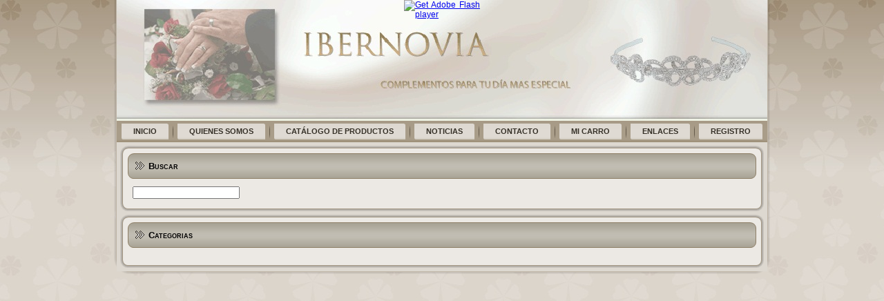

--- FILE ---
content_type: text/html; charset=UTF-8
request_url: http://ibernovia.es/
body_size: 10033
content:
<!DOCTYPE html PUBLIC "-//W3C//DTD XHTML 1.0 Transitional//EN" "http://www.w3.org/TR/xhtml1/DTD/xhtml1-transitional.dtd">
<html xmlns="http://www.w3.org/1999/xhtml" dir="ltr" lang="es-ES" xml:lang="es">
	<head>
    <meta http-equiv="Content-Type" content="text/html; charset=iso-8859-1" />
<meta http-equiv="X-UA-Compatible" content="IE=EmulateIE7" />
<meta name="Keywords" content="tocados y pamelas,fabricantes mantillas,fabricantes cancanes y broches,fabricantes peinas y coronas,complementos novia,comunion,complementos flamenca" />
<meta name="Description" content="Trajes y adornos de boda (confeccion, al por menor)" />
<meta name="Author" content="internet@infoandujar.com" />        
		<title>Ibernovia :: Complementos para tu dia mas especial</title>
    <link rel="stylesheet" href="./css/style.css" type="text/css" media="screen" />
<!--[if IE 6]><link rel="stylesheet" href="./css/style.ie6.css" type="text/css" media="screen" /><![endif]-->
<!--[if IE 7]><link rel="stylesheet" href="./css/style.ie7.css" type="text/css" media="screen" /><![endif]-->
<script type="text/javascript" src="./jsp/script.js"></script>
<script type="text/javascript" src="./jsp/formulario.js"></script>  
<script type="text/javascript" src="./jsp/jquery-1.4.2.min.js"></script>
<!-- JavaScript de Anim-Tree -->
<script src="./jsp/utils.js" type="text/javascript"></script>
<script src="./jsp/AnimTree.js" type="text/javascript"></script>
<script src="./jsp/treeparams.js" type="text/javascript"></script>
<!-- JavaScript de Slimbox  --> 
<script type="text/javascript" src="./jsp/slimbox/js/slimbox2.js"></script>
<link rel="stylesheet" href="./jsp/slimbox/css/slimbox2.css" type="text/css" media="screen" />    
    
<script language="JavaScript" type="text/javascript">
    function mostrarImagen(foto,imagen,foto2) {
        var contenedor_imagen = document.getElementById("imagen_prin");
        contenedor_imagen.innerHTML = '<img src="'+foto+'" title="'+imagen+'" border="0" />';
    		
        var enlace = document.getElementById("flash");
        enlace.href = foto2;
    }
    	
    function restablecer(ele){
        ele.style.background="#ffffff";
    }
    	
    function cambiar(ele){
        ele.style.textDecoration='underline';
    }
    	
    function normal(ele){
        ele.style.textDecoration='none';
    } 
</script>        
	</head>
	<body>
		<div id="art-page-background-middle-texture">
			<div id="art-main">
				<div class="art-sheet">
					<div class="art-sheet-tl"></div>
					<div class="art-sheet-tr"></div>
					<div class="art-sheet-bl"></div>
					<div class="art-sheet-br"></div>
					<div class="art-sheet-tc"></div>
					<div class="art-sheet-bc"></div>
					<div class="art-sheet-cl"></div>
					<div class="art-sheet-cr"></div>
					<div class="art-sheet-cc"></div>
					<div class="art-sheet-body">
						<div class="art-header">
							<div class="art-header-center">
								<div class="art-header-jpeg"></div>
							</div>
							<script type="text/javascript" src="./jsp/swfobject.js"></script>
							<div id="art-flash-area">
								<div id="art-flash-container">
									<object classid="clsid:D27CDB6E-AE6D-11cf-96B8-444553540000" width="942" height="235" id="art-flash-object">
										<param name="movie" value="images/flash.swf" valuetype="data"></param>
										<param name="quality" value="high" valuetype="data"></param>
										<param name="scale" value="exactfit" valuetype="data"></param>
										<param name="wmode" value="transparent" valuetype="data"></param>
										<param name="flashvars" value="color1=0xFFFFFF&alpha1=.50&framerate1=24&loop=false&wmode=transparent" valuetype="data"></param>
										<param name="swfliveconnect" value="true" valuetype="data"></param>
										<!--[if !IE]>-->
										<object type="application/x-shockwave-flash" data="images/flash.swf" width="942" height="235">
											<param name="quality" value="high" valuetype="data"></param>
											<param name="scale" value="exactfit" valuetype="data"></param>
											<param name="wmode" value="transparent" valuetype="data"></param>
											<param name="flashvars" value="color1=0xFFFFFF&alpha1=.50&framerate1=24&loop=true&wmode=transparent" valuetype="data"></param>
											<param name="swfliveconnect" value="true" valuetype="data"></param>
											<!--<![endif]-->
											<div class="art-flash-alt"><a href="http://www.adobe.com/go/getflashplayer"><img src="http://www.adobe.com/images/shared/download_buttons/get_flash_player.gif" alt="Get Adobe Flash player" /></a></div>
											<!--[if !IE]>-->
										</object>
										<!--<![endif]-->
									</object>
								</div>
							</div>
							<script type="text/javascript">swfobject.switchOffAutoHideShow();swfobject.registerObject("art-flash-object", "9.0.0", "expressInstall.swf");</script>
							<div class="art-logo"></div>
						</div>
						<div class="art-nav">
							<div class="l"></div>
							<div class="r"></div>
                            <ul class="art-menu">
    <li>
			<a href="index.php?go=home">
			
            <span class="l"> </span>
            <span class="r"> </span>
            <span class="t">Inicio</span>
        </a>
    </li>

    <li>
			<a href="index.php?go=weare">
	
            <span class="l"> </span>
            <span class="r"> </span>
            <span class="t">Quienes Somos</span>
        </a>
    </li>  

    <li>
			<a href="index.php?go=catalogo">
            <span class="l"> </span>
            <span class="r"> </span>
            <span class="t">Cat&aacute;logo de Productos</span>
        </a>
    </li>  
    
    <li>
			<a href="index.php?go=noticias">
	
            <span class="l"> </span>
            <span class="r"> </span>
            <span class="t">Noticias</span>
        </a>
    </li>                                              
    
    <li>
			<a href="index.php?go=contact">
            <span class="l"> </span>
            <span class="r"> </span>
            <span class="t">Contacto</span>
        </a>
    </li>     
    
    <li>
			<a href="index.php?go=micarro">
            <span class="l"> </span>
            <span class="r"> </span>
            <span class="t">Mi carro</span>
        </a>
    </li>                                                               	
    
    <li>
			<a href="index.php?go=enlaces">
            <span class="l"> </span>
            <span class="r"> </span>
            <span class="t">Enlaces</span>
        </a>
    </li>     
    
    <li>
			<a href="index.php?go=registro">
            <span class="l"> </span>
            <span class="r"> </span>
            <span class="t">Registro</span>
        </a>
    </li>                         
 </ul>						</div>
                                                                                                
						<div class="art-content-layout">
							<div class="art-content-layout-row">
								<div class="art-layout-cell art-sidebar1">
                                <style type='text/css'>
.elementoVisible {display:block;}
.elementoOculto {display:none;}
.linkContraido {
     cursor: pointer;
     color: #3e382d;     
	 width:180px;
	 height:20px;
     padding-top:4px;
	 font-size:12px;
     font-weight:bold;
     font-family:Arial,sans-serif;     
}
.linkExpandido {
     cursor: pointer;
     color: #3e382d;
	 width:180px;
	 height:20px;
	 font-size:11px;
     font-style:italic;
     font-weight:bold; 
}
</style>
<script type="text/javascript">
function desplegarContraer(cual,desde) {
 var elElemento=document.getElementById(cual);
 if(elElemento.className == 'elementoVisible') {
       elElemento.className = 'elementoOculto';
       desde.className = 'linkContraido';
 } else {
           elElemento.className = 'elementoVisible';
           desde.className = 'linkExpandido';
      }
}

function form_search()
{
	document.form_search.w.style.background=bgcolor_normal;
	var error="";
	var linea=1;
	
	if (vacio(document.form_search.w.value)) {
		linea++;
		error+="Debe introducir una palabra a buscar.\n";
		document.form_search.w.style.background=bgcolor_error;
	}
	
	if (!error)
	{
		document.form_search.action="?go=catalogo&w="+document.form_search.w.value;
		document.form_search.submit();
	}
	else
	{	
		alert(error);
	}
}
</script> 
<div class="art-block">
    <div class="art-block-tl"></div>
    <div class="art-block-tr"></div>
    <div class="art-block-bl"></div>
    <div class="art-block-br"></div>
    <div class="art-block-tc"></div>
    <div class="art-block-bc"></div>
    <div class="art-block-cl"></div>
    <div class="art-block-cr"></div>
    <div class="art-block-cc"></div>
    <div class="art-block-body">
        <div class="art-blockheader">
            <div class="l"></div>
            <div class="r"></div>
            <h3 class="t">Buscar</h3>
        </div>
        
        <div class="art-blockcontent">
            <div class="art-blockcontent-body">
                <div>
		          <form method='post' action="javascript:form_search()" name="form_search" id="form_search">   
                    <input type="text" value="" name="w" id="w" onclick="javascript:restablecer(this)"/>
		          </form>
                </div>
                <div class="cleared"></div>
            </div>
        </div>
        
        <div class="cleared"></div>
    </div>
</div>

<div class="art-block">
    <div class="art-block-tl"></div>
    <div class="art-block-tr"></div>
    <div class="art-block-bl"></div>
    <div class="art-block-br"></div>
    <div class="art-block-tc"></div>
    <div class="art-block-bc"></div>
    <div class="art-block-cl"></div>
	<div class="art-block-cr"></div>
    <div class="art-block-cc"></div>
    <div class="art-block-body">
        <div class="art-blockheader">
            <div class="l"></div>
            <div class="r"></div>
            <h3 class="t">Categorias</h3>
        </div>
        
        <div class="art-blockcontent">
            <div class="art-blockcontent-body">
    			<div>


--- FILE ---
content_type: text/css
request_url: http://ibernovia.es/css/style.css
body_size: 27865
content:
/**
 * Hoja de estilos para Ibernovia
 **/

#art-main, table
{
    font-family: Tahoma, Arial, Helvetica, Sans-Serif;
    font-style: normal;
    font-weight: normal;
    font-size: 12px;
    text-align: justify;
}

h1, h2, h3, h4, h5, h6, p, a, ul, ol, li
{
    margin: 0;
    padding: 0;
}

body
{
  margin: 0 auto;
  padding: 0;
  color: #2C2820;
  background-color: #D9D2C9;
  background-image: url('../images/Bottom_texture.jpg');
  background-repeat: repeat;
  background-attachment: fixed;
  background-position: top left;
}

.art-postcontent,
.art-postcontent li,
.art-postcontent table,
.art-postcontent a,
.art-postcontent a:link,
.art-postcontent a:visited,
.art-postcontent a.visited,
.art-postcontent a:hover,
.art-postcontent a.hovered
{
    font-family: Tahoma, Arial, Helvetica, Sans-Serif;
}

.art-postcontent p
{
    margin: 12px 0 12px 0;
}

h1, h2, h3, h4, h5, h6,
h1 a, h2 a, h3 a, h4 a, h5 a, h6 a,
h1 a:link, h2 a:link, h3 a:link, h4 a:link, h5 a:link, h6 a:link,
h1 a:visited, h2 a:visited, h3 a:visited, h4 a:visited, h5 a:visited, h6 a:visited,
h1 a:hover, h2 a:hover, h3 a:hover, h4 a:hover, h5 a:hover, h6 a:hover
{
  font-family: Verdana, Geneva, Arial, Helvetica, Sans-Serif;
  font-size: 30px;
}

.art-postcontent a
{
  text-decoration: underline;
  color: #625746;
}

.art-postcontent a:link
{
  text-decoration: underline;
  color: #625746;
}

.art-postcontent a:visited, .art-postcontent a.visited
{
  text-decoration: none;
  color: #625747;
}

.art-postcontent  a:hover, .art-postcontent a.hover
{
  text-decoration: none;

  color: #86765F;
}


.art-postcontent h1
{
   margin: 20px 0 20px 0; 
   color: #625746;
 
}

.art-postcontent h2
{
    color: #625746;
   margin: 22px 0 22px 0; 
   font-size: 28px;   
}

.art-postcontent h3
{
   margin: 18px 0 18px 0; 
  color: #625747; 
  font-size: 18px;    
}

.art-postcontent h4
{
   margin: 20px 0 20px 0; 
   color: #2A2822; 
   font-size: 16px;   
}

.art-postcontent h5
{
   margin: 23px 0 23px 0; 
   color: #2A2822;   
   font-size: 14px;
}

.art-postcontent h6
{
   margin: 28px 0 28px 0; 
   color: #2A2822;
   font-size: 12px;      
}

.art-postcontent .contenedor_producto 
{
	float:left;
	width:157px;
	height:225px;
    margin-right:7px;
    margin-top:10px;
    padding-bottom:8px;
    border:1px solid #dbd5cd;
}

.art-postcontent .contenedor_producto2 
{
	float:left;
	width:157px;
	height:225px;
    margin-top:10px;
    padding-bottom:8px;
    border:1px solid #dbd5cd;
}

ul
{
  list-style-type: none;
}

ol
{
  list-style-position: inside;
}

#art-main
{
  position: relative;
  width: 100%;
  left: 0;
  top: 0;
  cursor:default;
}


#art-page-background-middle-texture
{
  position: absolute;
  background-image: url('../images/Middle_texture.jpg');
  background-repeat: repeat-x;
  background-position: top left;
  background-attachment: fixed;
  width:100%;
  min-height:100%;
  overflow:visible;
  
}


.cleared
{
  float: none;
  clear: both;
  margin: 0;
  padding: 0;
  border: none;
  font-size: 1px;
}

form
{
  padding: 0 !important;
  margin: 0 !important;
}

table.position
{
  position: relative;
  width: 100%;
  table-layout: fixed;
}
/* end Page */

/* begin Box, Sheet */
.art-sheet
{
  position: relative;
  margin: 0 auto;
  min-width: 55px;
  min-height: 55px;
}

.art-sheet-body
{
  position: relative;
  padding: 4px;
}

.art-sheet-tr, .art-sheet-tl, .art-sheet-br, .art-sheet-bl, .art-sheet-tc, .art-sheet-bc,.art-sheet-cr, .art-sheet-cl
{
  position: absolute;
}

.art-sheet-tr, .art-sheet-tl, .art-sheet-br, .art-sheet-bl
{
  width: 66px;
  height: 66px;
  background-image: url('../images/sheet_s.png');
}

.art-sheet-tl
{
  top: 0;
  left: 0;
  clip: rect(auto, 33px, 33px, auto);
}

.art-sheet-tr
{
  top: 0;
  right: 0;
  clip: rect(auto, auto, 33px, 33px);
}

.art-sheet-bl
{
  bottom: 0;
  left: 0;
  clip: rect(33px, 33px, auto, auto);
}

.art-sheet-br
{
  bottom: 0;
  right: 0;
  clip: rect(33px, auto, auto, 33px);
}

.art-sheet-tc, .art-sheet-bc
{
  left: 33px;
  right: 33px;
  height: 66px;
  background-image: url('../images/sheet_h.png');
}

.art-sheet-tc
{
  top: 0;
  clip: rect(auto, auto, 33px, auto);
}

.art-sheet-bc
{
  bottom: 0;
  clip: rect(33px, auto, auto, auto);
}

.art-sheet-cr, .art-sheet-cl
{
  top: 33px;
  bottom: 33px;
  width: 66px;
  background-image: url('../images/sheet_v.png');
}

.art-sheet-cr
{
  right: 0;
  clip: rect(auto, auto, auto, 33px);
}

.art-sheet-cl
{
  left: 0;
  clip: rect(auto, 33px, auto, auto);
}

.art-sheet-cc
{
  position: absolute;
  top: 33px;
  left: 33px;
  right: 33px;
  bottom: 33px;
  background-color: #FFFFFF;
}

.art-sheet
{
  top: -4px !important;
  margin-bottom: -4px !important;
  cursor:auto;
  width: 950px;
}


/* end Box, Sheet */

/* begin Header */
div.art-header
{
  margin: 0 auto;
  position: relative;
  width: 100%;
  height: 175px;
  overflow: hidden;
}


div.art-header-center
{
	position: relative;
	width: 942px;
	left:50%;
}



div.art-header-jpeg
{
  position: absolute;
  top: 0;
  left:-50%;
  width: 942px;
  height: 175px;
  background-image: url('../images/header.jpg');
  background-repeat: no-repeat;
  background-position: center center;
}


/* end Header */

/* begin Flash */
#art-flash-area
{
  position: absolute;
  top: 0;
  left: 0;
  width: 942px;
  height: 175px;
  overflow: hidden;
}

#art-flash-container
{
  position: absolute;
  top: -60px;
  left: 0;
  width: 942px;
  height: 235px;
}

#art-flash-container div.art-flash-alt
{
    position: relative;
    width: 110px;
    height: 30px;
    margin: 0 auto;
    top: 60px;
}
/* end Flash */

/* begin Logo */
div.art-logo
{
  display: block;
  position: absolute;
  left: 10px;
  top: 20px;
  width: 500px;
}

h1.art-logo-name
{
  display: block;
  text-align: {HorizontalAlign};
}

h1.art-logo-name, h1.art-logo-name a, h1.art-logo-name a:link, h1.art-logo-name a:visited, h1.art-logo-name a:hover
{
  font-style: normal;
  font-variant: small-caps;
  font-weight: bold;
  font-size: 31px;
  text-decoration: none;
  padding: 0;
  margin: 0;
  color: {NameFontColor} !important;
}


h2.art-logo-text, 
h2.art-logo-text a,
h2.art-logo-text a:link,
h2.art-logo-text a:visited,
h2.art-logo-text a:hover
{
  font-family: Tahoma, Arial, Helvetica, Sans-Serif;
  font-style: normal;
  font-weight: bold;
  font-size: 15px;
  text-transform: uppercase;
  padding: 0;
  margin: 0;
  color: {TextFontColor} !important;
}

h2.art-logo-text
{
  display: block;
  text-align: {HorizontalAlign};
}
/* end Logo */

/* begin Menu */
/* menu structure */

.art-menu a, .art-menu a:link, .art-menu a:visited, .art-menu a:hover
{
    outline: none;
}

.art-menu, .art-menu ul
{
  margin: 0;
  padding: 0;
  border: 0;
  list-style-type: none;
  display: block;
}

.art-menu li
{
  margin: 0;
  padding: 0;
  border: 0;
  display: block;
  float: left;
  position: relative;
  z-index: 5;
  background: none;
}

.art-menu li:hover
{
  z-index: 10000;
  white-space: normal;
}

.art-menu li li
{
  float: none;
}

.art-menu ul
{
  visibility: hidden;
  position: absolute;
  z-index: 10;
  left: 0;
  top: 0;
  background: none;
}

.art-menu li:hover>ul
{
  visibility: visible;
  top: 100%;
}

.art-menu li li:hover>ul
{
  top: 0;
  left: 100%;
}

.art-menu:after, .art-menu ul:after
{
  content: ".";
  height: 0;
  display: block;
  visibility: hidden;
  overflow: hidden;
  clear: both;
}
.art-menu, .art-menu ul
{
  min-height: 0;
}

.art-menu ul
{
  background-image: url('../images/spacer.gif');
  padding: 10px 30px 30px 30px;
  margin: -10px 0 0 -30px;
}

.art-menu ul ul
{
  padding: 30px 30px 30px 10px;
  margin: -30px 0 0 -10px;
}

/* menu structure */

.art-menu
{
  padding: 4px 4px 4px 4px;
}

.art-nav
{
  position: relative;
  height: 31px;
  z-index: 100;
}

.art-nav .l, .art-nav .r
{
  position: absolute;
  z-index: -1;
  top: 0;
  height: 31px;
  background-image: url('../images/nav.png');
}

.art-nav .l
{
  left: 0;
  right: 0;
}

.art-nav .r
{
  right: 0;
  width: 942px;
  clip: rect(auto, auto, auto, 942px);
}
/* end Menu */

/* begin MenuItem */
.art-menu a
{
  position: relative;
  display: block;
  overflow: hidden;
  height: 23px;
  cursor: pointer;
  text-decoration: none;
}

.art-menu li
{
  margin-right: 3px;
  margin-left: 3px;
}

.art-menu ul li
{
    margin:0;
    clear: both;
}

.art-menu a .r, .art-menu a .l
{
  position: absolute;
  display: block;
  top: 0;
  z-index: -1;
  height: 79px;
  background-image: url('../images/menuitem.png');
}

.art-menu a .l
{
  left: 0;
  right: 2px;
}

.art-menu a .r
{
  width: 404px;
  right: 0;
  clip: rect(auto, auto, auto, 402px);
}

.art-menu a .t, .art-menu ul a, .art-menu a, .art-menu a:link, .art-menu a:visited, .art-menu a:hover
{
  font-weight: bold;
  font-size: 11px;
  text-align: left;
  text-decoration: none;
  text-transform: uppercase;
}

.art-menu a .t
{
  color: #353027;
  padding: 0 10px;
  margin: 0 2px;
  line-height: 23px;
  text-align: center;
  margin-right: 7px;
  margin-left: 7px;
}

.art-menu a:hover .l, .art-menu a:hover .r
{
  top: -28px;
}

.art-menu li:hover>a .l, .art-menu li:hover>a .r
{
  top: -28px;
}

.art-menu li:hover a .l, .art-menu li:hover a .r
{
  top: -28px;
}
.art-menu a:hover .t
{
  color: #000000;
}

.art-menu li:hover a .t
{
  color: #000000;
}

.art-menu li:hover>a .t
{
  color: #000000;
}

.art-menu a.active .l, .art-menu a.active .r
{
  top: -28px;
}

.art-menu a.active .t
{
  color: #000000;
}

/* end MenuItem */

/* begin MenuSeparator */
.art-menu .art-menu-li-separator
{
  display: block;
  width: 4px;
  height:23px;
}
.art-nav .art-menu-separator
{
  display: block;
  /*margin:0 auto;*/
  width: 1px;
  height: 23px;
  background-image: url('../images/menuseparator.png');
}
/* end MenuSeparator */

/* begin MenuSubItem */
.art-menu ul a
{
  display: block;
  text-align: center;
  white-space: nowrap;
  height: 20px;
  width: 180px;
  overflow: hidden;
  line-height: 20px;
  background-image: url('../images/subitem.png');
  background-position: left top;
  background-repeat: repeat-x;
  border-width: 1px;
  border-style: solid;
  border-color: #A79A86;
}

.art-nav ul.art-menu ul span, .art-nav ul.art-menu ul span span
{
  display: inline;
  float: none;
  margin: inherit;
  padding: inherit;
  background-image: none;
  text-align: inherit;
  text-decoration: inherit;
}

.art-menu ul a, .art-menu ul a:link, .art-menu ul a:visited, .art-menu ul a:hover, .art-menu ul a:active, .art-nav ul.art-menu ul span, .art-nav ul.art-menu ul span span
{
  text-align: left;
  text-indent: 12px;
  text-decoration: none;
  line-height: 20px;
  color: #353027;

  margin:0;
  padding:0;
}

.art-menu ul li a:hover
{
  color: #000000;
  border-color: #A79A86;
  background-position: 0 -20px;
}

.art-menu ul li:hover>a
{
  color: #000000;
  border-color: #A79A86;
  background-position: 0 -20px;
}

.art-nav .art-menu ul li a:hover span, .art-nav .art-menu ul li a:hover span span
{
  color: #000000;
}

.art-nav .art-menu ul li:hover>a span, .art-nav .art-menu ul li:hover>a span span
{
  color: #000000;
}


/* end MenuSubItem */

/* begin Layout */
.art-content-layout
{
  display: table;
  width: 100%;
  table-layout: fixed;
  border-collapse: collapse;
  background-color: Transparent;
  border: none !important;
  padding:0 !important;
}
.art-layout-cell, .art-content-layout-row
{
  background-color: Transparent;
  vertical-align: top;
  text-align: left;
  border: none !important;
  margin:0 !important;
  padding:0 !important;
}
.art-content-layout .art-content-layout{width: auto;margin:0;}
.art-content-layout .art-layout-cell, .art-content-layout .art-layout-cell .art-content-layout .art-layout-cell{display: table-cell;}
.art-layout-cell .art-layout-cell{display: block;}
.art-content-layout-row {display: table-row;}
.art-layout-glare{position:relative;}/* end Layout */

/* begin Box, Block */
.art-block
{
  position: relative;
  margin: 0 auto;
  min-width: 31px;
  min-height: 31px;
}

.art-block-body
{
  position: relative;
  padding: 11px;
}

.art-block-tr, .art-block-tl, .art-block-br, .art-block-bl, .art-block-tc, .art-block-bc,.art-block-cr, .art-block-cl
{
  position: absolute;
}

.art-block-tr, .art-block-tl, .art-block-br, .art-block-bl
{
  width: 42px;
  height: 42px;
  background-image: url('../images/block_s.png');
}

.art-block-tl
{
  top: 0;
  left: 0;
  clip: rect(auto, 21px, 21px, auto);
}

.art-block-tr
{
  top: 0;
  right: 0;
  clip: rect(auto, auto, 21px, 21px);
}

.art-block-bl
{
  bottom: 0;
  left: 0;
  clip: rect(21px, 21px, auto, auto);
}

.art-block-br
{
  bottom: 0;
  right: 0;
  clip: rect(21px, auto, auto, 21px);
}

.art-block-tc, .art-block-bc
{
  left: 21px;
  right: 21px;
  height: 42px;
  background-image: url('../images/block_h.png');
}

.art-block-tc
{
  top: 0;
  clip: rect(auto, auto, 21px, auto);
}

.art-block-bc
{
  bottom: 0;
  clip: rect(21px, auto, auto, auto);
}

.art-block-cr, .art-block-cl
{
  top: 21px;
  bottom: 21px;
  width: 42px;
  background-image: url('../images/block_v.png');
}

.art-block-cr
{
  right: 0;
  clip: rect(auto, auto, auto, 21px);
}

.art-block-cl
{
  left: 0;
  clip: rect(auto, 21px, auto, auto);
}

.art-block-cc
{
  position: absolute;
  top: 21px;
  left: 21px;
  right: 21px;
  bottom: 21px;
  background-color: #ECE9E4;
}

.art-block
{
  margin: 5px;
}

/* end Box, Block */

/* begin BlockHeader */
.art-blockheader
{
  margin-bottom: 4px;
}

.art-blockheader, .art-blockheader h3.t
{
  position: relative;
  height: 37px;
}

.art-blockheader h3.t,
.art-blockheader h3.t a,
.art-blockheader h3.t a:link,
.art-blockheader h3.t a:visited, 
.art-blockheader h3.t a:hover
{
  color: #000000;
  font-family: Tahoma, Arial, Helvetica, Sans-Serif;
  font-variant: small-caps;
  font-size: 13px;
}

.art-blockheader h3.t
{
  margin:0;
  padding: 0 11px 0 30px;
  white-space: nowrap;
  line-height: 37px;	
}

.art-blockheader .l, .art-blockheader .r
{
  position: absolute;
  height: 37px;
  background-image: url('../images/blockheader.png');
}

.art-blockheader .l
{
  left: 0;
  right: 24px;
}

.art-blockheader .r
{
  width: 942px;
  right: 0;
  clip: rect(auto, auto, auto, 918px);
}

/* end BlockHeader */

/* begin Box, BlockContent */
.art-blockcontent
{
  position: relative;
  margin: 0 auto;
  min-width: 1px;
  min-height: 1px;
}

.art-blockcontent-body
{
  position: relative;
  padding: 7px;
}


.art-blockcontent-body, 
.art-blockcontent-body li, 
.art-blockcontent-body a,
.art-blockcontent-body a:link,
.art-blockcontent-body a:visited,
.art-blockcontent-body a:hover
{
  color: #3E382D;
  font-family: Tahoma, Arial, Helvetica, Sans-Serif;
  font-size: 12px;
}

.art-blockcontent-body p
{
  margin: 6px 0 6px 0;
}

.art-blockcontent-body a
{
  color: #736D5E;
  text-decoration: none;
}

.art-blockcontent-body a:link
{
  color: #736D5E;
  text-decoration: none;
}

.art-blockcontent-body a:visited, .art-blockcontent-body a.visited
{
  color: #988971;

}

.art-blockcontent-body a:hover, .art-blockcontent-body a.hover
{
  color: #7A6C57;

  text-decoration: underline;
}

.art-blockcontent-body ul li
{
  line-height: 125%;    
  color: #534A3C;

  padding: 0 0 0 13px;
  background-image: url('../images/blockcontentbullets.png');
  background-repeat: no-repeat;
}/* end Box, BlockContent */

/* begin Button */
.art-button-wrapper a.art-button,
.art-button-wrapper a.art-button:link,
.art-button-wrapper input.art-button,
.art-button-wrapper button.art-button
{
  text-decoration: none;
  font-family: Tahoma, Arial, Helvetica, Sans-Serif;
  font-style: normal;
  font-weight: bold;
  font-size: 11px;
  position:relative;
  top:0;
  display: inline-block;
  vertical-align: middle;
  white-space: nowrap;
  text-align: center;
  color: #000000 !important;
  width: auto;
  outline: none;
  border: none;
  background: none;
  line-height: 33px;
  height: 33px;
  margin: 0 !important;
  padding: 0 21px !important;
  overflow: visible;
  cursor: pointer;
}

.art-button img, .art-button-wrapper img
{
  margin: 0;
  vertical-align: middle;
}

.art-button-wrapper
{
  vertical-align: middle;
  display: inline-block;
  position: relative;
  height: 33px;
  overflow: hidden;
  white-space: nowrap;
  width: auto;
  margin: 0;
  padding: 0;
  z-index: 0;
}

.firefox2 .art-button-wrapper
{
  display: block;
  float: left;
}

input, select, textarea
{
  vertical-align: middle;
  font-family: Tahoma, Arial, Helvetica, Sans-Serif;
  font-style: normal;
  font-weight: bold;
  font-size: 11px;
}

.art-block select 
{
    width:96%;
}

.art-button-wrapper.hover .art-button, .art-button-wrapper.hover a.art-button:link, .art-button:hover
{
  color: #000000 !important;
  text-decoration: none !important;
}

.art-button-wrapper.active .art-button, .art-button-wrapper.active a.art-button:link
{
  color: #23201A !important;
}

.art-button-wrapper .art-button-l, .art-button-wrapper .art-button-r
{
  display: block;
  position: absolute;
  height: 109px;
  margin: 0;
  padding: 0;
  background-image: url('../images/button.png');
}

.art-button-wrapper .art-button-l
{
  left: 0;
  right: 10px;
}

.art-button-wrapper .art-button-r
{
  width: 409px;
  right: 0;
  clip: rect(auto, auto, auto, 399px);
}

.art-button-wrapper.hover .art-button-l, .art-button-wrapper.hover .art-button-r
{
  top: -38px;
}

.art-button-wrapper.active .art-button-l, .art-button-wrapper.active .art-button-r
{
  top: -76px;
}

.art-button-wrapper input
{
  float: none !important;
}
/* end Button */

/* begin Box, Post */
.art-post
{
  position: relative;
  margin: 0 auto;
  min-width: 23px;
  min-height: 23px;
}

.art-post-body
{
  position: relative;
  padding: 20px;
}

.art-post-tr, .art-post-tl, .art-post-br, .art-post-bl, .art-post-tc, .art-post-bc,.art-post-cr, .art-post-cl
{
  position: absolute;
}

.art-post-tr, .art-post-tl, .art-post-br, .art-post-bl
{
  width: 34px;
  height: 34px;
  background-image: url('../images/post_s.png');
}

.art-post-tl
{
  top: 0;
  left: 0;
  clip: rect(auto, 17px, 17px, auto);
}

.art-post-tr
{
  top: 0;
  right: 0;
  clip: rect(auto, auto, 17px, 17px);
}

.art-post-bl
{
  bottom: 0;
  left: 0;
  clip: rect(17px, 17px, auto, auto);
}

.art-post-br
{
  bottom: 0;
  right: 0;
  clip: rect(17px, auto, auto, 17px);
}

.art-post-tc, .art-post-bc
{
  left: 17px;
  right: 17px;
  height: 34px;
  background-image: url('../images/post_h.png');
}

.art-post-tc
{
  top: 0;
  clip: rect(auto, auto, 17px, auto);
}

.art-post-bc
{
  bottom: 0;
  clip: rect(17px, auto, auto, auto);
}

.art-post-cr, .art-post-cl
{
  top: 17px;
  bottom: 17px;
  width: 34px;
  background-image: url('../images/post_v.png');
}

.art-post-cr
{
  right: 0;
  clip: rect(auto, auto, auto, 17px);
}

.art-post-cl
{
  left: 0;
  clip: rect(auto, 17px, auto, auto);
}

.art-post-cc
{
  position: absolute;
  top: 17px;
  left: 17px;
  right: 17px;
  bottom: 17px;
  background-image: url('../images/post_c.png');
}

.art-post
{
  margin: 5px;
}

a img
{
  border: 0;
}

.art-article img, img.art-article
{
  border: solid 0 #BFB5A6;
  margin: 7px;
}

.art-metadata-icons img
{
  border: none;
  vertical-align: middle;
  margin: 2px;
}

.art-article table, table.art-article
{
  border-collapse: collapse;
  margin: 1px;
}

.art-article th, .art-article td
{
  padding: 2px;
  /*border: solid 1px #A79A86;*/
  vertical-align: top;
  text-align: left;
}

.art-article th
{
  text-align: center;
  vertical-align: middle;
  padding: 7px;
}

pre
{
  overflow: auto;
  padding: 0.1em;
}

/* end Box, Post */

/* begin PostMetadata, PostMetadataHeader */
.art-postmetadataheader
{
  overflow:hidden;
  padding: 1px;
  background-color: #DBD5CD;
  border-color: #BFB5A6;
  border-style: dotted;
  border-width: 0;
}
/* end PostMetadata, PostMetadataHeader */

/* begin PostHeaderIcon */
h2.art-postheader
{
  color: #362F26;
  margin: 6px 0 6px 0;
}

h2.art-postheader, 
h2.art-postheader a, 
h2.art-postheader a:link, 
h2.art-postheader a:visited,
h2.art-postheader a.visited,
h2.art-postheader a:hover,
h2.art-postheader a.hovered
{
  font-size: 28px;
  text-align: center;
}

h2.art-postheader a, h2.art-postheader a:link
{
  text-decoration: none;
  color: #898270;
}

h2.art-postheader a:visited, h2.art-postheader a.visited
{

  color: #706551;
}


h2.art-postheader a:hover,  h2.art-postheader a.hovered
{


  color: #6D685A;
}

/* end PostHeaderIcon */

/* begin PostIcons, PostHeaderIcons */
.art-postheadericons,
.art-postheadericons a,
.art-postheadericons a:link,
.art-postheadericons a:visited,
.art-postheadericons a:hover
{
  font-family: Tahoma, Arial, Helvetica, Sans-Serif;
  font-style: normal;
  font-weight: normal;
  font-size: 11px;
  text-align: center;
  color: #736754;
}

.art-postheadericons
{
  padding: 1px;

}

.art-postheadericons a, .art-postheadericons a:link
{
  font-style: italic;
  text-decoration: none;
  color: #6D685A;
}

.art-postheadericons a:visited, .art-postheadericons a.visited
{

  color: #564D3E;
}

.art-postheadericons a:hover, .art-postheadericons a.hover
{

  font-family: Tahoma, Arial, Helvetica, Sans-Serif;
  text-decoration: underline;
  color: #514D43;
}
/* end PostIcons, PostHeaderIcons */

/* begin PostBullets */
.art-post ol, .art-post ul
{
  margin: 1em 0 1em 2em;
  padding: 0;
}

.art-post li
{
  font-size: 12px;
}

.art-post li ol, .art-post li ul
{
  margin: 0.5em 0 0.5em 2em;
  padding: 0;
}

.art-post li
{
  color: #443D31; 

  padding: 0;
}


.art-post li
{
  padding: 0 0 0 13px;
}

.art-post ol>li
{
  background: none;
  padding-left: 0;/* overrides overflow for "ul li" and sets the default value */
  overflow: visible;
}

.art-post ul>li
{
  background-image: url('../images/postbullets.png');
  background-repeat: no-repeat;
  padding-left: 13px;/* makes "ul li" not to align behind the image if they are in the same line */
  overflow-x: visible;
  overflow-y: hidden;
}


/* end PostBullets */

/* begin PostQuote */
.art-postcontent blockquote,
.art-postcontent blockquote a,
.art-postcontent blockquote a:link,
.art-postcontent blockquote a:visited,
.art-postcontent blockquote a:hover
{
  color: #353027;

}

.art-postcontent blockquote p
{
   margin: 17px 0 17px 17px;
}

.art-postcontent blockquote
{
   border: solid 1px #BDB2A3;
  margin: 10px 10px 10px 50px;
  padding: 15px 15px 15px 52px;
  background-color: #DDD8D0;
  background-image: url('../images/postquote.png');
  background-position: left top;
  background-repeat: no-repeat;/* makes blockquote not to align behind the image if they are in the same line */
  overflow: auto;
}

/* end PostQuote */

/* begin PostIcons, PostFooterIcons */
.art-postfootericons,
.art-postfootericons a,
.art-postfootericons a:link,
.art-postfootericons a:visited,
.art-postfootericons a:hover
{
  font-family: Tahoma, Arial, Helvetica, Sans-Serif;
  font-style: normal;
  font-weight: normal;
  font-size: 11px;
  text-align: center;
  color: #94846B;
}

.art-postfootericons
{
  padding: 1px;

}

.art-postfootericons a, .art-postfootericons a:link
{
  font-style: italic;
  text-decoration: none;
  color: #7E7867;
}

.art-postfootericons a:visited, .art-postfootericons a.visited
{

  color: #857760;
}

.art-postfootericons a:hover, .art-postfootericons a.hover
{

  text-decoration: underline;
  color: #7E7867;
}
/* end PostIcons, PostFooterIcons */

/* begin Footer */
.art-footer
{
  position: relative;
  overflow: hidden;
  width: 100%;
}

.art-footer-b 
{
  position: absolute;
  left:20px;
  right:20px;
  bottom:0;
  height:50px;
  background-image: url('../images/footer_b.png');
}

.art-footer-r, .art-footer-l
{
  position: absolute;
  height:50px;
  background-image: url('../images/footer_s.png');
  bottom: 0;
}

.art-footer-l
{
  left: 0;
  width:20px;
}

.art-footer-r
{
  right: 0;
  width:40px;
  clip: rect(auto, auto, auto, 20px);
}

.art-footer-t
{
  position: absolute;
  top: 0;
  left: 0;
  right: 0;
  bottom: 50px;
  background-color: #9C9686;
}

.art-footer-body
{
    position:relative;
    padding: 8px;
}


.art-footer-text p
{
  padding:0;
  margin:0;
}

.art-footer,
.art-footer a,
.art-footer a:link,
.art-footer a:visited,
.art-footer a:hover
{
    color: #181511;
    font-size: 11px;
}

.art-footer-text
{
  min-height: 4px;
  padding: 0 10px 0 10px;

}

.art-footer,
.art-footer-text,
.art-footer p
{
  text-align: center;
}

.art-footer a,
.art-footer a:link
{
  color: #574C3D;
  text-decoration: none;
}

.art-footer a:visited
{
  color: #564D3E;

}

.art-footer a:hover
{
  color: #383229;

  text-decoration: underline;
}
/* end Footer */

/* begin PageFooter */
.art-page-footer, 
.art-page-footer a,
.art-page-footer a:link,
.art-page-footer a:visited,
.art-page-footer a:hover
{
  font-family: Arial;
  font-size: 10px;
  letter-spacing: normal;
  word-spacing: normal;
  font-style: normal;
  font-weight: normal;
  text-decoration: underline;
  color: #776955;
}

.art-page-footer
{
  margin: 1em;
  text-align: center;
  text-decoration: none;
  color: #594F40;
}
/* end PageFooter */

/* begin LayoutCell, sidebar1 */

.art-content-layout .art-sidebar1
{
  background-color: #DDD8D0;
  width: 200px;
}

/* end LayoutCell, sidebar1 */

/* begin LayoutCell, content */




/* end LayoutCell, content */

/* begin LayoutCell, sidebar2 */

.art-content-layout .art-sidebar2
{
  background-color: #DDD8D0;
  width: 200px;
}

/* end LayoutCell, sidebar2 */



textarea#comment{width:100%;}

.commentlist, .commentlist li
{
  background: none;
}

.commentlist li li
{
  margin-left: 30px;
}

.commentlist li .avatar
{
  float: right;
  border: 1px solid #eee;
  padding: 2px;
  margin: 1px;
  background: #fff;
}

.commentlist li cite
{
  font-size: 1.2em;
}

#commentform textarea
{
  width: 100%;
}

img.wp-smiley
{
  border: none;
  margin: 0;
  padding: 0;
}

.navigation
{
  display: block;
  text-align: center;
}

/* Recommended by http://codex.wordpress.org/CSS */
/* Begin */
.aligncenter, div.aligncenter, .art-article .aligncenter img, .aligncenter img.art-article, .aligncenter img, img.aligncenter
{
  display: block;
  margin-left: auto;
  margin-right: auto;
}

.alignleft
{
  float: left;
}

.alignright
{
  float: right;
}

.alignright img, img.alignright
{
  margin: 1em;
  margin-right: 0;
}

.alignleft img, img.alignleft
{
  margin: 1em;
  margin-left: 0;
}

.wp-caption
{
  border: 1px solid #ddd;
  background-color: #f3f3f3;
  padding-top: 4px;
  margin: 10px;
}

.wp-caption img
{
  margin: 0;
  padding: 0;
  border: 0 none;
}

.wp-caption p.wp-caption-text
{
  font-size: 11px;
  line-height: 17px;
  padding: 0 4px 5px;
  margin: 0;
}

.wp-caption, .wp-caption p
{
    text-align: center;
}
/* End */


.hidden
{
  display: none;
}

/* Calendar */
#wp-calendar {
  empty-cells: show;
  margin: 10px auto 0;
  width: 155px;
}

#wp-calendar #next a {
  padding-right: 10px;
  text-align: right;
}

#wp-calendar #prev a {
  padding-left: 10px;
  text-align: left;
}

#wp-calendar a {
  display: block;
}

#wp-calendar caption {
  text-align: center;
  width: 100%;
}

#wp-calendar td {
  padding: 3px 0;
  text-align: center;
}

.gallery {
  letter-spacing: normal;
}

.art-content {
  position: relative;
  z-index: 1;   
}

#todays-events{
  position: relative;
  z-index: 11;    
}

#upcoming-events{
  position: relative;
  z-index: 10;    
}

img.wp-post-image 
{
    margin:0 5px 5px 0 !important;
}

div.art-footer li, ul.commentlist li
{
    list-style-image: none;
    background:none;
    list-style-type:none;
    
}

div.art-footer div.art-content-layout,  
div.art-content div.art-content-layout
{
    margin:0 auto;
    width:100%;
}

div.art-footer ul
{
    padding-left: 0;
}

div.art-footer ul li ul
{
    padding-left: 20px;
}


div.art-layout-cell-size1 
{
    width:100%;
}

div.art-layout-cell-size2 
{
    width:50%;
}
div.art-layout-cell-size3 
{
    width:33%;
}

div.art-layout-cell-size4
{
    width:25%;
}

div.art-author-info img.avatar 
{
	float:left;	
	margin-top:0;
}

--- FILE ---
content_type: application/javascript
request_url: http://ibernovia.es/jsp/treeparams.js
body_size: 1399
content:
  TreeParams = {
  
       // You will probably have to change these.

  /** TreeParams:
   *  OPEN_MULTIPLE_MENUS     --  boolean
   *                         if true, more than one menu can 
   *                         be open at a time. Otherwise, 
   *                         opening a new menu closes any 
   *                         open menu.
   *
   *  OPEN_MULTIPLE_SUBMENUS  --  boolean
   *                         Same as OPEN_MULTIPLE_MENUS but                          
   *                         applies to the submenus of each menu.
   *
   *  OPEN_WHILE_CLOSING      --  boolean
   *                         If either OPEN_MULTIPLE_MENUS or
   *                         OPEN_MULTIPLE_SUBMENUS are true,
   *                         OPEN_WHILE_CLOSING will simultaneously
   *                         open a new menu while closing the 
   *                         currently open menu.
   *                       
   *  TIME_DELAY              --  int
   *                         How slowly a menuNode collapses
   *                         in milliseconds. (0 to 100).
   */
      
      OPEN_MULTIPLE_MENUS    : false,
      
      OPEN_WHILE_CLOSING     : true,
      TIME_DELAY             : 20,
      
      OPEN_MENU_ICON         : "iconos/open-menu-blue.gif",
      CLOSED_MENU_ICON       : "iconos/closed-menu-blue.gif" // don't add a comma after last property!
  
  };

--- FILE ---
content_type: application/javascript
request_url: http://ibernovia.es/jsp/formulario.js
body_size: 32485
content:
// Variables a utilizar en las funciones

var digits="0123456789";
var digits1="0123456789.";
var digits2="0123456789,";
var digits3="0123456789.,";
var textchars="/'\"[]{}()*&^%$#@!~?<>-_+=|\\ \r\t\n.,:;`";
var lwr="abcdefghijklmnopqrstuvwxyz";
var upr="ABCDEFGHIJKLMNOPQRSTUVWXYZ";
var diac_lwr='����������������������������';
var diac_upr='����������������������������';
var espacio=" ";
var whitespace=" \t\n\r";                     
var decimalPointDelimiter=".";                  
var phoneNumberDelimiters="()- ";  
var ZIPCodeDelimiters=".";

var PassLength=6;
var LoginLength=6;
var bgcolor_error = "#f6cfb2";
var bgcolor_normal = "#ffffff";

var validPhoneChars=digits + phoneNumberDelimiters;
var validDNIChars=digits + upr + lwr;
var validZIPCodeChars=digits;

var digitsInPhoneNumber=9;
var digitsInDNI=9;
var digitsInZIPCode1=5;
var digitsInZIPCode2=4;


/**********************************************************************/
// esVacio
// Funci�n para comprobar si el valor est� vacio. 
/**********************************************************************/

function esVacio(s){
	return((s==null)||(s.length==0))
}

/**********************************************************************/
// esValido
// Funci�n para comprobar si el valor es v�lido comparandolo con los valores pasados. 
/**********************************************************************/

function esValido(parm,val){
	if(parm=="")return true;
	for(i=0;i<parm.length;i++){
		if(val.indexOf(parm.charAt(i),0)==-1)return false;
	}
	return true;
}

/**********************************************************************/
// esLetra
// Funci�n para comprobar si el valor es una letra. 
/**********************************************************************/

function esLetra(c){
	return (((c>="a")&&(c<="z"))||((c>="A")&&(c<="Z")))
}

/**********************************************************************/
// esDigito
// Funci�n para comprobar si el valor es un d�gito. 
/**********************************************************************/

function esDigito(c){
	return ((c>="0")&&(c<="9"))
}


/**********************************************************************/
// esEspacio
// Funci�n para comprobar si el valor es un espacio. 
/**********************************************************************/

function esEspacio(s){
	for(i=0;i< s.length;i++){
		c=s.charAt(i);
		if(whitespace.indexOf(c)==-1) return false;
	} 
	return true;
}

/**********************************************************************/
// esEntero
// Funci�n para comprobar si el valor es un n�mero entero. 
/**********************************************************************/

function esEntero(valor){ 
	var i;
	if(esVacio(valor)){
		if(esEntero.arguments.length==1) return false;
		else return (esEntero.arguments[1]==true); 
	}
	for(i=0;i< valor.length;i++){ 
		c=valor.charAt(i); 
		if(!esDigito(c)) return false; 
	} 
	return true;
}

/**********************************************************************/
// esDNI
// Funcion para comprobar si el valor es un DNI correcto. 
/**********************************************************************/

function esDNI(valor){
	if (esValido(valor,validDNIChars) && valor.length==digitsInDNI) {
		for(var i=0; i<(valor.length)-1;i++){
			if(esDigito(valor.charAt(i))==false) {
				return false;
			}
		}
		if (esLetra(valor.charAt(i))){
			// Ahora compruebo si es un DNI correcto, es decir, si es la letra correcta.
			var numero = valor.substr(0,valor.length-1);
			var letra = valor.substr(valor.length-1,1);
	  		numero = numero % 23;
			var cadena='TRWAGMYFPDXBNJZSQVHLCKET';
			cadena=cadena.substring(numero,numero+1);
			return (cadena==letra.toUpperCase()); 
		} else return false;
	} else return false;
}

/**********************************************************************/
// esEmail
// Funcion para comprobar si el valor es un DNI correcto. 
/**********************************************************************/

function esEmail(s){
	if(esVacio(s))
		if(esEmail.arguments.length==1) return false;
		else return(isEmail.arguments[1]==true);
		
		if(esEspacio(s)) return false;
		i=1;
		sLength=s.length;
		while((i<sLength) && (s.charAt(i) !="@")){
			i++
		};
		if((i >=sLength) || (s.charAt(i) !="@")) return false;
		else i +=2;
		while((i < sLength) && (s.charAt(i) !=".")){
			i++
		};
		if((i >=sLength - 1) || (s.charAt(i) !=".")) return false;
		else return true;
}

/**********************************************************************/
// es_telefono
// Funcion para comprobar si el valor es un tel�fono. 
/**********************************************************************/

function es_telefono(numero)
{
	return (esEntero(numero)&& numero.length==digitsInPhoneNumber);
}

/**********************************************************************/
// esCodigoPostal
// Funcion para comprobar si el valor es un tel�fono. 
/**********************************************************************/

function esCodigoPostal(s){
	return (esValido(s,validZIPCodeChars) && (s.length==digitsInZIPCode1 || s.length==digitsInZIPCode2));
}

/**********************************************************************/
/* Esta funci�n valida el formulario de Acceso Privado de la p�gina.  */
/* 																      */
/**********************************************************************/

function validar_login()
{
// Ponemos todas las casillas sin fondo
document.form_login.login.style.background=bgcolor_normal;
document.form_login.pass.style.background=bgcolor_normal;
	var error="";
		
	if (vacio(document.form_login.login.value)) 
	{
		error+="Debe introducir el usuario.\n";
		document.form_login.login.style.background=bgcolor_error;
	}
	else
	{
		if (!esValido(document.form_login.login.value,lwr+upr+digits))
		{
			error+="El usuario contiene caracteres no v�lidos.\n";
			document.form_login.login.style.background=bgcolor_error;
		}
	}	

	if (vacio(document.form_login.pass.value)) 
	{
		error+="Debe introducir la clave.\n";
		document.form_login.pass.style.background=bgcolor_error;
	}
	else
	{
		if (!esValido(document.form_login.pass.value,lwr+upr+digits))
		{
			error+="La clave contiene caracteres no v�lidos.\n";
			document.form_login.pass.style.background=bgcolor_error;
		}
	}	

	if (!error)
	{
		document.form_login.action="login.php";
		document.form_login.submit();
	}
	else alert(error);
}


/**********************************************************************/
/* Esta funci�n valida el formulario de Contacto de la p�gina.        */
/* 																      */
/**********************************************************************/

function validar_form()
{
// Ponemos todas las casillas sin fondo
document.formulario.nombre.style.background=bgcolor_normal;
document.formulario.apellidos.style.background=bgcolor_normal;
document.formulario.telefono.style.background=bgcolor_normal;
document.formulario.email.style.background=bgcolor_normal;
document.formulario.asunto.style.background=bgcolor_normal;

	var error="";
		
	if (vacio(document.formulario.nombre.value)) 
	{
		error+="Debe introducir el nombre.\n";
		document.formulario.nombre.style.background=bgcolor_error;
	}
	else
	{
		if (!esValido(document.formulario.nombre.value,lwr + upr + digits3 + textchars + diac_lwr + diac_upr))
		{
			error+="El nombre debe ser solamente car�cteres alfab�ticos.\n";
			document.formulario.nombre.style.background=bgcolor_error;
		}
	}	

	if (vacio(document.formulario.apellidos.value)) 
	{
		error+="Debe introducir los apellidos.\n";
		document.formulario.apellidos.style.background=bgcolor_error;
	}
	else
	{
		if (!esValido(document.formulario.apellidos.value,lwr + upr + digits3 + textchars + diac_lwr + diac_upr))
		{
			error+="Los apellidos deben ser solamente car�cteres alfab�ticos.\n";
			document.formulario.apellidos.style.background=bgcolor_error;
		}
	}	

	if (vacio(document.formulario.email.value)) 
	{
		error+="Debe introducir una direcci�n de correo electr�nico.\n";
		document.formulario.email.style.background=bgcolor_error;
	}
	else
	{
		if (!es_correo(document.formulario.email.value))
		{
			error+="El email debe ser una direcci�n de correo electr�nico v�lida.\n";
			document.formulario.email.style.background=bgcolor_error;
		}
	}
		
	if (!es_telefono(document.formulario.telefono.value))
	{
		error+="El Tel�fono debe ser un tel�fono v�lido de "+digitsInPhoneNumber+" caracteres.\n";
		document.formulario.telefono.style.background=bgcolor_error;
	}
			
	if (vacio(document.formulario.asunto.value)) 
	{
		error+="Debe introducir texto en el asunto.\n";
		document.formulario.asunto.style.background=bgcolor_error;
	}
	
	if (!error)
	{
		document.formulario.action="?seccion=contacto";
		document.formulario.submit();
	}
	else alert(error);
}


/**********************************************************************/
/* Esta funci�n valida el formulario de Registro de la p�gina.        */
/* 																      */
/**********************************************************************/

function validar_registro()
{

// Ponemos todas las casillas sin fondo
document.formulario.login.style.background=bgcolor_normal;
document.formulario.password.style.background=bgcolor_normal;
document.formulario.password2.style.background=bgcolor_normal;
document.formulario.nombre.style.background=bgcolor_normal;
document.formulario.apellidos.style.background=bgcolor_normal;
document.formulario.dni.style.background=bgcolor_normal;
document.formulario.email.style.background=bgcolor_normal;
document.formulario.direccion.style.background=bgcolor_normal;
document.formulario.cp.style.background=bgcolor_normal;
document.formulario.municipio.style.background=bgcolor_normal;
document.formulario.provincia.style.background=bgcolor_normal;
document.formulario.telefono.style.background=bgcolor_normal;
document.formulario.fax.style.background=bgcolor_normal;

	var error="";
		
	if (vacio(document.formulario.login.value)) {
		error+="Debe introducir el usuario.\n";
		document.formulario.login.style.background=bgcolor_error;
	} else if (!esValido(document.formulario.login.value,lwr + upr+digits))	{
		error+="El usuario contiene caracteres no v�lidos.\n";
		document.formulario.login.style.background=bgcolor_error;
	}	

	if (vacio(document.formulario.password.value)) {
		error+="Debe introducir la clave.\n";
		document.formulario.password.style.background=bgcolor_error;
	} else if (!esValido(document.formulario.password.value,lwr + upr+digits)) {
		error+="La clave contiene caracteres no v�lidos.\n";
		document.formulario.password.style.background=bgcolor_error;
	}
	if (vacio(document.formulario.password2.value)) {
		error+="Debe confirmar la clave.\n";
		document.formulario.password2.style.background=bgcolor_error;
	} else if (!esValido(document.formulario.password2.value,lwr + upr+digits)) {
		error+="La confirmaci�n de la clave contiene caracteres no v�lidos.\n";
		document.formulario.password2.style.background=bgcolor_error;
	} else if (document.formulario.password.value!=document.formulario.password2.value) {
		error+="La confirmaci�n de la clave no coincide con la clave.\n";
		document.formulario.password.style.background=bgcolor_error;
		document.formulario.password2.style.background=bgcolor_error;
	}
	
	if (vacio(document.formulario.nombre.value)) {
		error+="Debe introducir el nombre.\n";
		document.formulario.nombre.style.background=bgcolor_error;
	} 
	
	if (vacio(document.formulario.apellidos.value)) {
		error+="Debe introducir los apellidos.\n";
		document.formulario.apellidos.style.background=bgcolor_error;
	}
	
	if (vacio(document.formulario.dni.value)) {
		error+="Debe introducir el DNI.\n";
		document.formulario.dni.style.background=bgcolor_error;
	} else if (!esDNI(document.formulario.dni.value)) {
		error+="El n�mero de DNI debe ser correcto. Ej. 12345678A\n";
		document.formulario.dni.style.background=bgcolor_error;
	}
	
	if (vacio(document.formulario.email.value)) {
		error+="Debe introducir el E-mail.\n";
		document.formulario.email.style.background=bgcolor_error;
	} else if (!es_correo(document.formulario.email.value)) {
		error+="El E-mail debe ser una direcci�n de correo electr�nico v�lida.\n";
		document.formulario.email.style.background=bgcolor_error;
	}
	
	if (vacio(document.formulario.telefono.value)) {
		error+="Debe introducir el Tel�fono.\n";
		document.formulario.telefono.style.background=bgcolor_error;
	} else if (!es_telefono(document.formulario.telefono.value) && !esVacio(document.formulario.telefono.value)) {
		error+="El Tel�fono debe ser un n�mero de tel�fono v�lido de "+digitsInPhoneNumber+" d�gitos\n";
		document.formulario.telefono.style.background=bgcolor_error;
	}
	
	if (!es_telefono(document.formulario.fax.value) && !esVacio(document.formulario.fax.value)) {
		error+="El Fax debe ser un n�mero de fax v�lido de "+digitsInPhoneNumber+" d�gitos.\n";
		document.formulario.fax.style.background=bgcolor_error;
	}
	
	if (vacio(document.formulario.provincia.value)) {
		error+="Debe introducir la provincia.\n";
		document.formulario.provincia.style.background=bgcolor_error;
	}

	if (vacio(document.formulario.cp.value)) {
		error+="Debe introducir el C�digo Postal.\n";
		document.formulario.cp.style.background=bgcolor_error;
	} else if (!esCodigoPostal(document.formulario.cp.value)) {
		error+="El C�digo Postal tiene que ser un n�mero de "+digitsInZIPCode1+" d�gitos.\n";
		document.formulario.cp.style.background=bgcolor_error;
	}

	if (vacio(document.formulario.municipio.value)) {
		error+="Debe introducir el municipio.\n";
		document.formulario.municipio.style.background=bgcolor_error;
	}

	if (vacio(document.formulario.direccion.value)) {
		error+="Debe introducir la direcci�n.\n";
		document.formulario.direccion.style.background=bgcolor_error;
	}
	
	if (!error)
	{
		document.formulario.action="?seccion=registrar";
		document.formulario.submit();
	}
	else alert(error);
}


/**********************************************************************/
/* Esta funci�n valida el formulario de modificaci�n de               */
/* datos del perfil.                                                  */
/* 																      */
/**********************************************************************/

function validar_perfil()
{

// Ponemos todas las casillas sin fondo
document.formulario.nombre.style.background=bgcolor_normal;
document.formulario.apellidos.style.background=bgcolor_normal;
document.formulario.dni.style.background=bgcolor_normal;
document.formulario.email.style.background=bgcolor_normal;
document.formulario.direccion.style.background=bgcolor_normal;
document.formulario.cp.style.background=bgcolor_normal;
document.formulario.municipio.style.background=bgcolor_normal;
document.formulario.provincia.style.background=bgcolor_normal;
document.formulario.telefono.style.background=bgcolor_normal;
document.formulario.fax.style.background=bgcolor_normal;

	var error="";
		
	if (vacio(document.formulario.nombre.value)) {
		error+="Debe introducir el nombre.\n";
		document.formulario.nombre.style.background=bgcolor_error;
	} 
	
	if (vacio(document.formulario.apellidos.value)) {
		error+="Debe introducir los apellidos.\n";
		document.formulario.apellidos.style.background=bgcolor_error;
	}
	
	if (vacio(document.formulario.dni.value)) {
		error+="Debe introducir el DNI.\n";
		document.formulario.dni.style.background=bgcolor_error;
	} else if (!esDNI(document.formulario.dni.value)) {
		error+="El n�mero de DNI debe ser correcto. Ej. 12345678A\n";
		document.formulario.dni.style.background=bgcolor_error;
	}
	
	if (vacio(document.formulario.email.value)) {
		error+="Debe introducir el E-mail.\n";
		document.formulario.email.style.background=bgcolor_error;
	} else if (!es_correo(document.formulario.email.value)) {
		error+="El E-mail debe ser una direcci�n de correo electr�nico v�lida.\n";
		document.formulario.email.style.background=bgcolor_error;
	}
	
	if (vacio(document.formulario.telefono.value)) {
		error+="Debe introducir el Tel�fono.\n";
		document.formulario.telefono.style.background=bgcolor_error;
	} else if (!es_telefono(document.formulario.telefono.value) && !esVacio(document.formulario.telefono.value)) {
		error+="El Tel�fono debe ser un n�mero de tel�fono v�lido de "+digitsInPhoneNumber+" d�gitos\n";
		document.formulario.telefono.style.background=bgcolor_error;
	}
	
	if (!es_telefono(document.formulario.fax.value) && !esVacio(document.formulario.fax.value)) {
		error+="El Fax debe ser un n�mero de fax v�lido de "+digitsInPhoneNumber+" d�gitos.\n";
		document.formulario.fax.style.background=bgcolor_error;
	}
	
	if (vacio(document.formulario.direccion.value)) {
		error+="Debe introducir la direcci�n.\n";
		document.formulario.direccion.style.background=bgcolor_error;
	}
	
	if (vacio(document.formulario.cp.value)) {
		error+="Debe introducir el C�digo Postal.\n";
		document.formulario.cp.style.background=bgcolor_error;
	} else if (!esCodigoPostal(document.formulario.cp.value)) {
		error+="El C�digo Postal tiene que ser un n�mero de "+digitsInZIPCode1+" d�gitos.\n";
		document.formulario.cp.style.background=bgcolor_error;
	}

	if (vacio(document.formulario.municipio.value)) {
		error+="Debe introducir el municipio.\n";
		document.formulario.municipio.style.background=bgcolor_error;
	}

	if (vacio(document.formulario.provincia.value)) {
		error+="Debe introducir la provincia.\n";
		document.formulario.provincia.style.background=bgcolor_error;
	}

	if (!error)
	{
		document.formulario.action="?seccion=registrar";
		document.formulario.submit();
	}
	else alert(error);
}


/**********************************************************************/
/* Esta funci�n valida el formulario de cambio de contrase�a          */
/* 																      */
/**********************************************************************/

function validar_password()
{

// Ponemos todas las casillas sin fondo
document.form_pass.password.style.background=bgcolor_normal;
document.form_pass.new_pass.style.background=bgcolor_normal;
document.form_pass.new_pass2.style.background=bgcolor_normal;

	var error="";
		
	if (vacio(document.form_pass.password.value)) {
		error+="Debe introducir la clave actual.\n";
		document.form_pass.password.style.background=bgcolor_error;
	} else if (!esValido(document.form_pass.password.value,lwr + upr+digits))	{
		error+="La clave actual contiene caracteres no v�lidos.\n";
		document.form_pass.password.style.background=bgcolor_error;
	}	

	if (vacio(document.form_pass.new_pass.value)) {
		error+="Debe introducir la nueva clave.\n";
		document.form_pass.new_pass.style.background=bgcolor_error;
	} else if (!esValido(document.form_pass.new_pass.value,lwr + upr+digits)) {
		error+="La nueva clave contiene caracteres no v�lidos.\n";
		document.form_pass.new_pass.style.background=bgcolor_error;
	}
	if (vacio(document.form_pass.new_pass2.value)) {
		error+="Debe confirmar la nueva clave.\n";
		document.form_pass.new_pass2.style.background=bgcolor_error;
	} else if (!esValido(document.form_pass.new_pass2.value,lwr + upr+digits)) {
		error+="La confirmaci�n de la nueva clave contiene caracteres no v�lidos.\n";
		document.form_pass.new_pass2.style.background=bgcolor_error;
	} else if (document.form_pass.new_pass.value!=document.form_pass.new_pass2.value) {
		error+="La confirmaci�n de la nueva clave no coincide con la nueva clave.\n";
		document.form_pass.new_pass.style.background=bgcolor_error;
		document.form_pass.new_pass2.style.background=bgcolor_error;
	}
	
	if (!error)
	{
		document.form_pass.action="?seccion=perfil";
		document.form_pass.submit();
	}
	else alert(error);
}


/**********************************************************************/
/* Esta funci�n valida el formulario de enviar producto a una amigo   */
/* 																      */
/**********************************************************************/

function validar_enviar() {
// Ponemos todas las casillas sin fondo
document.form_enviar.nombre1.style.background=bgcolor_normal;
document.form_enviar.email1.style.background=bgcolor_normal;
document.form_enviar.nombre2.style.background=bgcolor_normal;
document.form_enviar.email2.style.background=bgcolor_normal;
	var error="";
	
	if (vacio(document.form_enviar.nombre1.value)) {
		error+="Debe introducir su nombre.\n";
		document.form_enviar.nombre1.style.background=bgcolor_error;
	}
		
	if (vacio(document.form_enviar.email1.value)) {
		error+="Debe introducir su email.\n";
		document.form_enviar.email1.style.background=bgcolor_error;
	} else if (!es_correo(document.form_enviar.email1.value)) {
			error+="Su email debe ser una direcci�n de correo electr�nico v�lida.\n";
			document.form_enviar.email1.style.background=bgcolor_error;
	}

	if (vacio(document.form_enviar.nombre2.value)) {
		error+="Debe introducir el nombre de su amigo.\n";
		document.form_enviar.nombre2.style.background=bgcolor_error;
	}
		
	if (vacio(document.form_enviar.email2.value)) {
		error+="Debe introducir el email de su amigo.\n";
		document.form_enviar.email2.style.background=bgcolor_error;
	} else if (!es_correo(document.form_enviar.email2.value)) {
			error+="El email de su amigo debe ser una direcci�n de correo electr�nico v�lida.\n";
			document.form_enviar.email2.style.background=bgcolor_error;
	}

	if (!error) {
		document.form_enviar.action="recomendar.php";
		document.form_enviar.submit();
	} else alert(error);
}



/**********************************************************************/
/* Esta funci�n valida el formulario de a�adir un comentario a un     */
/* producto de la tienda.                                             */
/* 																      */
/**********************************************************************/

function validar_comentario() {
// Ponemos todas las casillas sin fondo
document.form_coment.nombre.style.background=bgcolor_normal;
document.form_coment.comentario.style.background=bgcolor_normal;
	var error="";
	
	if (vacio(document.form_coment.nombre.value)) {
		error+="Debe introducir su nombre.\n";
		document.form_coment.nombre.style.background=bgcolor_error;
	}
		
	if (vacio(document.form_coment.comentario.value)) {
		error+="Debe introducir el comentario.\n";
		document.form_coment.comentario.style.background=bgcolor_error;
	}
		
	if (!error) {
		document.form_coment.action="add_comentario.php";
		document.form_coment.submit();
	} else alert(error);
}

/**********************************************************************/
/* Esta funci�n devuelve verdadero si el valor pasado como argumento  */
/* es una cadena vacia.					                    	      */
/**********************************************************************/


function vacio(valor)
	{
		if (valor=="")
			{
				return(true);
			}
		else
			{
				return(false);
			}
	}


/**********************************************************************/
/*  Esta funcion comprobar� si el valor introducido en la variable    */
/*  'valor' tiene el n�mero de caracteres introducidos en la          */
/*   variable 'num'.                                                  */   
/**********************************************************************/


function num_caracteres(valor,num)
	{
		if (valor.length==num) 
			
				return true;
			
		else
			
				return false;
			
		
	}
	


/**********************************************************************/	
/* La siguiente funci�n toma como argumento una cadena de caracteres  */
/* y nos devuelve verdadero si la variable introducida est� compuesta */
/* s�lo por d�gitos.                                                  */
/**********************************************************************/

function es_entero(numero)
	{
		cadena2="1234567890";
		valido=true;			
		cadena=numero;			
		for (i=0;i<cadena.length;i++)
			{
				ch=cadena.charAt(i);
				for (j=0;j<cadena2.length;j++)
					{						
						if (ch==cadena2.charAt(j)) break;								
							
					}
					if (j == cadena2.length) 
						{ 
      							valido = false; 
      							break; 
    						}														
			}
			
	
		if (valido==false)
			{	
				return(false);		
			}
		else
			{
				return(true);
			}		

}

/**********************************************************************/	
/* La siguiente funci�n toma como argumento una cadena de caracteres  */
/* y nos devuelve verdadero si la variable introducida est� compuesta */
/* s�lo por d�gitos y espacios.                                       */
/**********************************************************************/


/**********************************************************************/	
/* La siguiente funci�n toma como argumento una cadena de caracteres  */
/* y nos devuelve verdadero si la variable introducida est� compuesta */
/* s�lo por d�gitos y una coma.                                                  */
/**********************************************************************/

function es_real(numero)
	{
		cadena2="1234567890.";
		contador=0;
		valido=true;			
		cadena=numero;			
		longitud=cadena.length;
		for (i=0;i<cadena.length;i++)
			{
				ch=cadena.charAt(i);
				if (ch==".") 
					{
						++contador;
					}
					
				
				for (j=0;j<cadena2.length;j++)
					{						
						if (ch==cadena2.charAt(j)) break;								
							
					}
					if (j == cadena2.length) 
						{ 
      							valido = false; 
      							break; 
    						}														
			}
	
		if (contador>=2 || cadena.charAt(longitud-1)==".")
			{
				 valido=false;
			}
		
		
		if (valido==false)
			{	
				return(false);		
			}
		else
			{
				return(true);
			}		

}

/**********************************************************************/	
/* La siguiente funci�n toma como argumento una cadena de caracteres  */
/* y nos devuelve verdadero si la variable introducida est� compuesta */
/* s�lo por caracteres v�lidos para hacer una inserci�n en una base   */	
/* de datos.                                                          */
/**********************************************************************/

function es_valido(valor)
	{
		cadena2="ABCDEFGHIJKLMNOPQRSTUVWXYZabcdefghijklmnopqrstuvwxyz1234567890_-";
		valido=true;
		cadena=valor;
		
		for (i=0;i<cadena.length;i++)
			{
				ch=cadena.charAt(i);
				for (j=0;j<cadena2.length;j++)
					{
						if (ch==cadena2.charAt(j)) break;
							
					}
					if (j == cadena2.length)
						{
      							valido = false;
      							break;
    						}
			}
			
	
		if (valido==false)
			{	
				return(false);		
			}
		else
			{
				return(true);
			}		

}


function es_campo_valido(valor)
	{
		cadena2="A�����BCDE����FGHI����JKLMN�O�����PQRSTU����VWXYZa�����bcde����fghi����jklmn�o�����pqrstu����vwxyz1234567890_- ,.";
		valido=true;
		cadena=valor;
		for (i=0;i<cadena.length;i++)
			{
				ch=cadena.charAt(i);
				for (j=0;j<cadena2.length;j++)
					{
						if (ch==cadena2.charAt(j)) break;
							
					}
					if (j == cadena2.length)
						{
      							valido = false;
      							break;
    						}
			}
			
	
		if (valido==false)
			{	
				return(false);		
			}
		else
			{
				return(true);
			}		

}

/**********************************************************************/
/*  Esta funci�n recibe como argumento una cadena de caracteres       */
/* y devuelve verdadero si la cadena pos�e los caracteres '@' y '.'   */
/**********************************************************************/

function es_correo(email)
	{		
		if ((email.indexOf("@") == -1) || (email.indexOf(".") == -1))
			{
				return(false);
			}
		else
			{
				return(true);
			}
	}
/**********************************************************************/
/*Esta funci�n valida si una fecha introducida es v�lida              */
/*    Ej: mm/dd/yyyy o mm-dd-yyyy o mm.dd.yyyy                      */
/*    								      */
/* 								      */
/**********************************************************************/	
function validar_fecha( strValue ) {

  var objRegExp = /^\d{1,2}(\-|\/|\.)\d{1,2}\1\d{4}$/
 
  //Revisa si est� en el formato correcto
  if(!objRegExp.test(strValue))
    return false; //no se ajusta al patron, fecha no valida
  else{
    var strSeparator = strValue.substring(2,3) //encuentra separador de fechas
    var arrayDate = strValue.split(strSeparator); //separa la fecha en dia, mes y a�o
    //crea un vector con los meses no iguales a febrero
    var arrayLookup = { '01' : 31,'03' : 31,'04' : 30,'05' : 31,'06' : 30,'07' : 31,'08' : 31,'09' : 30,'10' : 31,'11' : 30,'12' : 31}
    var intDay = arrayDate[1]-0; 
    //revisa si el valor del d�a y del mes son v�lidos
    if(arrayLookup[arrayDate[0]] != null) {
      if(intDay <= arrayLookup[arrayDate[0]] && intDay != 0)
        return true; //encontrado en el vector, fecha valida
    }
    
    //revisa febrero
    var intYear = arrayDate[2]-0;
    var intMonth = arrayDate[0]-0;
    if( ((intYear % 4 == 0 && intDay <= 29) || (intYear % 4 != 0 && intDay <=28)) && intDay !=0)
      return true; //Feb. tiene un n�mero valido de d�as
  }
  return false; //cualquier otro valor, fecha no valida
}
	
	
/**********************************************************************/
//Validar fecha
//Este codigo JavaScript Permite validar la fecha en formato 00/00/0000. 
//formato fecha: dd/mm/yyyy
//Valida bisiestos y meses de 30 y 31 dias, 
//asegurandose dem�s de que la fecha sea mayor de 1900.
/**********************************************************************/

function fecha_correcta(fecha)
{ 
   if(fecha)
   {
      borrar = fecha;
      if ((fecha.substr(2,1) == "/") && (fecha.substr(5,1) == "/"))
      {      
         for (i=0; i<10; i++)
	     {	
            if (((fecha.substr(i,1)<"0") || (fecha.substr(i,1)>"9")) && (i != 2) && (i != 5))
			{
               borrar = '';
               break;  
			}  
         }
	     if (borrar)
	     { 
	        a = fecha.substr(6,4);
		    m = fecha.substr(3,2);
		    d = fecha.substr(0,2);
//		    if((a < 1900) || (a > 2050) || (m < 1) || (m > 12) || (d < 1) || (d > 31))
			if((a < 1900) || (m < 1) || (m > 12) || (d < 1) || (d > 31))
			{
		       borrar = '';
			 }
		    else
		    {
		       if((a%4 != 0) && (m == 2) && (d > 28))	 
			   {  
		          borrar = ''; // A�o no biciesto y es febrero y el dia es mayor a 28
				}
			   else	
			   {
		          if ((((m == 4) || (m == 6) || (m == 9) || (m==11)) && (d>30)) || ((m==2) && (d>29)))
				  {
			         borrar = '';	    
  				  }	 
			   }  // else
		    } // fin else
         } // if (error)
      } // if ((fecha.substr(2,1) == "/") && (fecha.substr(5,1) == "/"))			    			
	  else
	  {
	     borrar = '';
	  }
   } // if (fecha)   
   if (borrar == '')  return false;
   else	return true;
}

/**********************************************************************/
//limitar el n�mero de los textarea
//Este codigo JavaScript Permite limitar el n�mero de caracteres de los. 
//campos textarea
/**********************************************************************/

function cuenta(nombre,numero)
{ 
	var cadena="";
	
	if (eval("document.formulario." + nombre + ".value.length>" + numero))
	{
		for (i=0;i<numero;i++)
		{
			eval("cadena+=document.formulario." + nombre + ".value.charAt(" + i + ")");
		}
		
		eval("document.formulario." + nombre + ".value=cadena");
	}
}

/**********************************************************************/
// enviar
// Este codigo JavaScript permite devolver la ruta del archivo subido al 
// servidor.
/**********************************************************************/
function enviar_datos(valor, campo, directorio)
{
	var elemento = window.opener.document.getElementById(campo);
	var imagen = window.opener.document.getElementById(campo + '_img');
	
	if(elemento != null) elemento.value = valor;
	if(imagen != null) imagen.src = directorio + valor;
} 

function cerrarwindows(valor, campo, directorio)
{ 
	var elemento = window.opener.document.getElementById(campo);
	var imagen = window.opener.document.getElementById(campo + '_img');
	
	if(elemento != null) elemento.value = valor;
	if(imagen != null) imagen.src = directorio + valor;

	window.close();
}

/**********************************************************************/
// Ampliar foto
// Este codigo JavaScript abre un pop-up con una imagen. 
/**********************************************************************/

function abrir(archivo,foto,referencia)
{   
	nueva_ventana=window.open(archivo+ "?foto=" + foto + "&referencia=" + referencia, "" ,"scrollbars=no,toolbar=no,directories=no,menubar=no,left=15,top=15,resizable=no,status=no,width=660,height=550");
}



--- FILE ---
content_type: application/javascript
request_url: http://ibernovia.es/jsp/AnimTree.js
body_size: 4300
content:

function toggleMenu(el){
if(Browser.id.OP5||Browser.id.NS4) return;var l=Btn.gL(el);
if(l.isDp){if(TreeParams.OPEN_MULTIPLE_MENUS||l.m.ct.aM==l.m){l.m.cS();
l.m.ct.aM=null;
}}
else{
if(TreeParams.OPEN_MULTIPLE_MENUS||l.m.ct.aM==null ){l.m.oS();l.m.ct.aM=l.m;}else{l.m.ct.aM.cS();if(!TreeParams.OPEN_WHILE_CLOSING){if(l.m.ct.aM!=l.m)
l.m.ct.aM.mic=l.m;else{l.m.mic=null;l.m.oS();}}else{l.m.oS();l.m.ct.aM=l.m;}}}}
function activateMenu(id){if(!window.toggleMenu||Browser.id.OP5)
return;var b=document.getElementById(id);if(!b) return;var parentMenuEl=findAncestorWithClass(b,"menu");if(parentMenuEl!=null){var bId=parentMenuEl.id.replace(/Menu$/,"");activateMenu(bId);}var l=Btn.gL(getElementsWithClass(b,"*","buttonlabel")[0]);if(!l.isDp){toggleMenu(l.el);l.isDp=true;}}function buttonOver(el){window.status=el.parentNode.id;l=Btn.gL(el);if(hasToken(l.el.className,"labelHover"))
return;l.el.className+=" labelHover";}
function buttonOff(l){window.status=window.defaultStatus;removeClass(l,"labelHover");}if(typeof document.getElementsByTagName=="undefined"||Browser.id.OP5)
buttonOver=buttonOff=function(){};Btn=function(el,cat){this.el=el;this.cat=cat;this.m=new Mnu(document.getElementById(this.cat+"Menu"),this);var ics=el.getElementsByTagName("img");this.ic=(ics.length>0)?ics[0]:null;this.isIc=false;if(el.tagName.toLowerCase()=="img"){this.isIc=true;this.ic=el;}this.isDp=false;};Btn.gL=function(el){var bEl=findAncestorWithClass(el,"button");for(var m in Mns)
if(Mns[bEl.id]!=null)
return Mns[bEl.id].ob;return new Btn(el,bEl.id);};Btn.prototype.sdl=function(){if(this.isIc)
return void(this.ic.src=TreeParams.CLOSED_MENU_ICON);removeClass(this.el,"labelHover");removeClass(this.el,"labelDown");if(this.ic!=null)
this.ic.src=TreeParams.CLOSED_MENU_ICON;};Mnu=function(el,l){this.ob=l;this.id=l.cat;this.el=el;this.its=getChildNodesWithClass(el,"menuNode");this.its.unshift(el);this.all=getElementsWithClass(el,"*","menuNode");this.all.unshift(el);this.cur=0;this._r=null;this.ct=this.getC();this.aM=null;this.mic=null;Mns[this.id]=this;};Mns={};Mnu.prototype={oS:function(){if(this.isO) return;if(this.ob.ic!=null)
this.ob.ic.src=TreeParams.OPEN_MENU_ICON;if(this.isC){this.cE();if(this.itc){this.ito=this.itc.reverse();this.cur=this.itc.length-this.cur;}}else{this.cur=0;this.ito=new Array();if(this.itc)
this.ito=this.itc.reverse();else
this.ito=this.its;if(!this.ob.isIc)
this.ob.el.className+=" labelDown";}this.isC=false;this.isO=true;if(this.ito[0]!=this.el)
this.ito.reverse();this.pat=setInterval("Mns."+this.id+".o()",TreeParams.TIME_DELAY);this.ob.isDp=true;},cS:function(){if(this.isC) return;if(this.isO){this.oE();}else{this.isO=false;this.cur=0;this.itc=new Array();for(var i=this.all.length-1,n=0;i>0;i--)
if(this.all[i].style.display=="block")
this.itc[n++]=this.all[i];}this.itc[this.itc.length]=this.el;this.pat=setInterval("Mns."+this.id+".c()",TreeParams.TIME_DELAY);this.isC=true;this.ob.isDp=false;},o:function(){this.ito[this.cur].style.display="block";if(++this.cur==this.ito.length)
this.oE();},c:function(){this.itc[this.cur].style.display="none";if(++this.cur>=this.itc.length)
this.cE();},oE:function(){clearInterval(this.pat);this.isO=false;this.itc=this.ito.reverse();this.cur=this.ito.length-this.cur;if(!TreeParams.OPEN_MULTIPLE_MENUS&&this.ct.aM!=this)
this.cS();this.ct.aM=this;},cE:function(){clearInterval(this.pat);this.isC=false;if(this.cur>=this.itc.length)this.ob.sdl();if(!TreeParams.OPEN_WHILE_CLOSING&&this.ct.aM&&this.ct.aM.mic!=null&&this.ct.aM.mic!=this){this.ct.aM.mic.oS();if(this.mic)
this.ct.aM=this.mic;}else{}this.mic=null;if(Browser.id.IE6)
setTimeout("repaintFix(document.getElementById('"+this.el.id+"'));",50);},getC:function(){var p=findAncestorWithClass(this.el,"menu");if(p!=null)
return Mns[p.id.replace(/Menu$/,"")];if(!this._r){var rt=findAncestorWithClass(this.el,"AnimTree");if(!rt)
rt=document.body;if(!rt.id)
rt.id="AnimTree_"+Math.round(Math.random()*1E5);if(Trees[rt.id]!=null)
this._r=Trees[rt.id];else
this._r=new Tree(rt);return this._r;}}};Tree=function(el){this.el=el;this.aM=null;this.id=el.id;Trees[this.id]=this;};Trees={};if(document.getElementById&&!Browser.id.OP5&&!window.Tree_inited){document.writeln("<style type='text/css'>","\n",".menu,.menuNode{display:none;}\n","","<"+"/style>");window.Tree_inited=true;}

--- FILE ---
content_type: application/javascript
request_url: http://ibernovia.es/jsp/utils.js
body_size: 4421
content:
Browser = {
	isSupported : function(){
			return (Boolean(document.getElementsByTagName)
						&& Boolean(document.getElementById));
		},
	id : new function() {

			var ua= navigator.userAgent;
			var OMNI = ua.indexOf("Omni") > 0;

			this.OP5 = ua.indexOf("Opera 5") >= 0 || ua.indexOf("Opera 6") >= 0;
			this.OP7 = ua.indexOf("Opera 7") >= 0;
			this.MAC = ua.indexOf("Mac") > 0;

			if(!this.OP5 && !OMNI){
				this.IE5 = ua.indexOf("MSIE 5") > 0;
				this.IE5_0 = ua.indexOf("MSIE 5.0") > 0;
				this.NS6 = ua.indexOf("Gecko") > 0;
				this.MOZ = this.NS6 && ua.indexOf("Netscape") == -1;
				this.MAC_IE5 = this.MAC && this.IE5;
				this.IE6 = ua.indexOf("MSIE 6") > 0;
				this.KONQUEROR = ua.indexOf("Konqueror/") > 0;
			}
		}		
};
var px = "px";
TokenizedExps = {};
function getTokenizedExp(token, flag){
	var x = TokenizedExps[token];
	if(!x)
		x = TokenizedExps[token] = new RegExp("(^|\\s)"+token+"($|\\s)", flag);
	return x;
}

function hasToken(s, token){
	return getTokenizedExp(token,"").test(s);
};
	
/** Returns an Array of all childNodes
 *  who have a className that matches the className
 *  parameter.
 *
 *	Nested elements are not returned, only
 *	direct descendants (i.e. childNodes).
 */
function getChildNodesWithClass(parent, klass){
		
	var collection = parent.childNodes;
	var returnedCollection = [];
	var exp = getTokenizedExp(klass,"");

	for(var i = 0, counter = 0; i < collection.length; i++)
		if(exp.test(collection[i].className))
			returnedCollection[counter++] = collection[i];

	return returnedCollection;
}

/** Returns an Array of all descendant elements
 *  who have a className that matches the className
 *  parameter. This method differs from getChildNodesWithClass
 *  because it returns ALL descendants (deep).
 */	
function getElementsWithClass(parent, tagName, klass){
	var returnedCollection = [];
	try{
	var exp = getTokenizedExp(klass,"");
	var collection = (tagName == "*" && parent.all) ?
		parent.all : parent.getElementsByTagName(tagName);
	
	for(var i = 0, counter = 0; i < collection.length; i++){
		
		if(exp.test(collection[i].className))
			returnedCollection[counter++] = collection[i];
	}
	return returnedCollection;
	}
	catch(x){	alert("parent = "+ parent  +" tagName = "+ tagName+" klass = "+klass);throw x;
}
}

/** Returns an Array of all descendant elements
 *  where each element has a className that matches 
 *  any of the classNames in classList.
 *
 *  This method is like getElementsWithClass except it accepts 
 *  an Array of classes to search for.
 */	

function get_elements_with_class_from_classList(el, tagName, classList){

    var returnedCollection = new Array(0);
    
    var collection = (tagName == "*" && el.all) ?
    	el.all : el.getElementsByTagName(tagName);
    var exps = [];
	for(var i = 0; i < classList.length; i++)
		exps[i] = getTokenizedExp(classList[i],"");
	for(var j = 0, coLen = collection.length; j < coLen; j++){
		kloop: for(var k = 0; k < classList.length; k++){
			if(exps[k].test(collection[j].className)){
				returnedCollection[returnedCollection.length] = collection[j];
				break kloop;
			}
		}
	}
    return returnedCollection;
}

function findAncestorWithClass(el, klass) {
	
	if(el == null)
		return null;
	var exp = getTokenizedExp(klass,"");
	for(var parent = el.parentNode;parent != null;){
	
		if( exp.test(parent.className) )
			return parent;
			
		parent = parent.parentNode;
	}
	return null;
}


function getDescendantById(parent, id){
	var childNodes = parent.all ? parent.all : parent.getElementsByTagName("*");
	for(var i = 0, len = childNodes.length; i < len; i++)
		if(childNodes[i].id == id)
			return childNodes[i];
	return null;
}

/** Removes all occurances of token klass from element el's className.
 */
function removeClass(el, klass){
	el.className = el.className.replace(getTokenizedExp(klass, "g")," ").normalize();
}

function repaintFix(el){
	el.style.visibility = 'hidden';
	el.style.visibility = 'visible';
}
var trimExp = /^\s+|\s+$/g;
String.prototype.trim = function(){
		return this.replace(trimExp, "");
};
var wsMultExp = /\s\s+/g;
String.prototype.normalize = function(){
		return this.trim().replace(wsMultExp, " ");
};
if(!Array.prototype.unshift)
	Array.prototype.unshift = function() {
        this.reverse();
        for(var i=arguments.length-1; i > -1; i--)
            this[this.length] = arguments[i];
        this.reverse();
        return this.length;
};